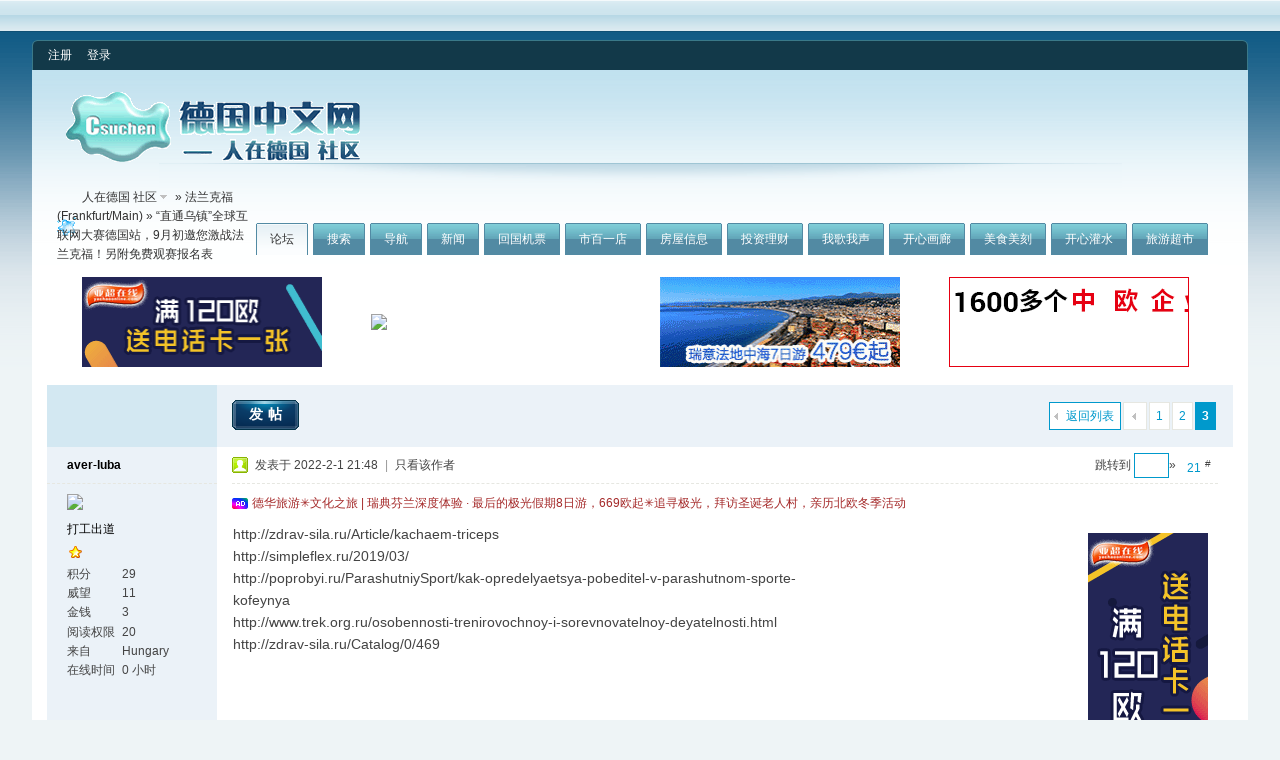

--- FILE ---
content_type: text/html; charset=GBK
request_url: http://csuchen.de/bbs/viewthread.php?tid=820955&extra=page%3D1%26amp%3Borderby%3Ddateline%26amp%3Bfilter%3D86400&page=3
body_size: 10494
content:
<!DOCTYPE html PUBLIC "-//W3C//DTD XHTML 1.0 Transitional//EN" "http://www.w3.org/TR/xhtml1/DTD/xhtml1-transitional.dtd">
<html xmlns="http://www.w3.org/1999/xhtml">
<head>
<meta http-equiv="Content-Type" content="text/html; charset=gbk" />
<title>“直通乌镇”全球互联网大赛德国站，9月初邀您激战法兰克福！另附免费观赛报名表 - 法兰克福(Frankfurt/Main) -  人在德国 社区  - Designed by Voora Island</title>
<meta name="keywords" content="" />
<meta name="description" content=" 人在德国 社区 http://zdrav-sila.ru/Article/kachaem-tricepshttp://simpleflex.ru/2019/03/http://poprobyi.ru/ParashutniySport/kak-opredelyaetsya-pobeditel-v-parash ... - Designed by Voora Island" />
<meta name="generator" content="Discuz! 7.2" />
<meta name="author" content="Discuz! Team and Voora UI Team" />
<meta name="copyright" content="2001-2009 Comsenz Inc. Designed by Voora Island. " />
<meta name="MSSmartTagsPreventParsing" content="True" />
<meta http-equiv="MSThemeCompatible" content="Yes" />
<meta http-equiv="x-ua-compatible" content="ie=7" />
<link rel="archives" title="人在德国 社区" href="http://csuchen.de/bbs/archiver/" />
<link rel="stylesheet" type="text/css" href="forumdata/cache/style_35_common.css?C95" /><link rel="stylesheet" type="text/css" href="forumdata/cache/scriptstyle_35_viewthread.css?C95" />
<script type="text/javascript">var STYLEID = '35', IMGDIR = 'images/charge.voora.net', VERHASH = 'C95', charset = 'gbk', discuz_uid = 0, cookiedomain = '', cookiepath = '/', attackevasive = '0', disallowfloat = 'login|register', creditnotice = '', gid = parseInt('23'), fid = parseInt('75'), tid = parseInt('820955')</script>
<script src="forumdata/cache/common.js?C95" type="text/javascript"></script>
</head>

<body id="viewthread" onkeydown="if(event.keyCode==27) return false;">

<div id="append_parent"></div><div id="ajaxwaitid"></div>

<div class="voora_total_menu">
<div class="total_icon">
 &nbsp;
</div>
<div class="total_ad">

</div>
<div class="voora_cb"></div>
</div>

<div class="voora_wrap">
<div id="header">
<div class="voora_user_menu">
<div class="vum_box_left">
<div class="vum_box_right">
<div id="umenu">
<a href="register.php" onclick="showWindow('register', this.href);return false;" class="noborder">注册</a>
<a href="logging.php?action=login" onclick="showWindow('login', this.href);return false;">登录</a>
</div>
<div class="voora_style_icon">
&nbsp;</div>
<div class="voora_cb"></div>
</div>
</div>
</div>
<div class="wrap s_clear">
<h2><a href="index.php" title="人在德国 社区"><img src="images/charge.voora.net/logo.gif" alt="人在德国 社区" border="0" /></a></h2>
<div id="menu">
<ul>
<li class="menu_1"><a href="index.php" hidefocus="true" id="mn_index">论坛</a></li><li class="menu_2"><a href="search.php" hidefocus="true" id="mn_search">搜索</a></li><li class="menu_5"><a href="misc.php?action=nav" hidefocus="true" onclick="showWindow('nav', this.href);return false;">导航</a></li><li class="menu_9"><a href="http://www.csuchen.de/bbs/forumdisplay.php?fid=125" hidefocus="true" id="mn_forumdisplay_1">新闻</a></li><li class="menu_23"><a href="http://www.csuchen.de/bbs/forumdisplay.php?fid=414" hidefocus="true" id="mn_forumdisplay_2">回国机票</a></li><li class="menu_6"><a href="http://www.csuchen.de/bbs/forumdisplay.php?fid=148" hidefocus="true" id="mn_forumdisplay_3">市百一店</a></li><li class="menu_17"><a href="http://www.csuchen.de/bbs/forumdisplay.php?fid=391" hidefocus="true" id="mn_forumdisplay_4">房屋信息</a></li><li class="menu_15"><a href="http://www.csuchen.de/bbs/forumdisplay.php?fid=300" hidefocus="true" id="mn_forumdisplay_5">投资理财</a></li><li class="menu_16"><a href="http://www.csuchen.de/bbs/forumdisplay.php?fid=194" hidefocus="true" id="mn_forumdisplay_6">我歌我声</a></li><li class="menu_14"><a href="http://www.csuchen.de/bbs/forumdisplay.php?fid=140" hidefocus="true" id="mn_forumdisplay_7">开心画廊</a></li><li class="menu_7"><a href="http://www.csuchen.de/bbs/forumdisplay.php?fid=372" hidefocus="true" id="mn_forumdisplay_8">美食美刻</a></li><li class="menu_10"><a href="http://www.csuchen.de/bbs/forumdisplay.php?fid=111" hidefocus="true" id="mn_forumdisplay_9">开心灌水</a></li><li class="menu_11"><a href="http://www.csuchen.de/bbs/forumdisplay.php?fid=134" hidefocus="true" id="mn_forumdisplay_10">旅游超市</a></li></ul>
<script type="text/javascript">
var currentMenu = $('mn_') ? $('mn_') : $('mn_index');
currentMenu.parentNode.className = 'current';
</script>
</div>
</div>
<div id="myprompt_menu" style="display:none" class="promptmenu">
<div class="promptcontent">
<ul class="s_clear"><li style="display:none"><a id="prompt_pm" href="pm.php?filter=newpm" target="_blank">私人消息 (0)</a></li><li style="display:none"><a id="prompt_announcepm" href="pm.php?filter=announcepm" target="_blank">公共消息 (0)</a></li><li style="display:none"><a id="prompt_systempm" href="notice.php?filter=systempm" target="_blank">系统消息 (0)</a></li><li style="display:none"><a id="prompt_friend" href="notice.php?filter=friend" target="_blank">好友消息 (0)</a></li><li style="display:none"><a id="prompt_threads" href="notice.php?filter=threads" target="_blank">帖子消息 (0)</a></li></ul>
</div>
</div>
</div>
<script type="text/javascript">var f_post_view_flag = 0;</script>
<script src="http://besa.voora.net/js/fv_gbk_dz72.js" type="text/javascript"></script>

<script src="forumdata/cache/viewthread.js?C95" type="text/javascript"></script>
<script type="text/javascript">zoomstatus = parseInt(1);var imagemaxwidth = '600';var aimgcount = new Array();</script>

<div id="nav">
<a href="index.php" id="fjump" onmouseover="showMenu({'ctrlid':this.id})" class="dropmenu">人在德国 社区</a> &raquo; <a href="forumdisplay.php?fid=75&amp;page=1&amp;orderby=dateline&amp;filter=86400">法兰克福(Frankfurt/Main)</a> &raquo; “直通乌镇”全球互联网大赛德国站，9月初邀您激战法兰克福！另附免费观赛报名表</div>


<div class="ad_text" id="ad_text"><table summary="Text Ad" cellpadding="0" cellspacing="1"><tr><td width="25%"><a href="http://www.yachaoonline.com/affiche.php?aid=3&ad_id=3&from=cg120180412&uri=http://www.yachaoonline.com/article.php?id=163 >>" target="_blank"><img src="http://gallery.dehua.de/var/albums/dehua/cg20180412-heng-01.gif?m=1523541899" height="90" width="240" border="0"></a></td><td width="25%"><a href="https://www.campus-china.de/dctd/" target="_blank"><img src="http://tracking.delianholiday.com/631b5057c28ec" border="0"></a></td><td width="25%"><a href="http://tracking.delianholiday.com/593ab77211c27" target="_blank"><img src="http://gallery.dehua.de/var/albums/test/240%2090%20gif%20202009.gif?m=1600273409" height="90" width="240" border="0"></a></td><td width="25%"><a href="https://www.sinojobs.com/" target="_blank"><img src="http://gallery.dehua.de/var/albums/dehua/SJ_csuchen_2017%E6%A8%AA.gif?m=1523005061" height="90" width="240" border="0"></a></td></tr>
</table></div>
<div id="wrap" class="wrap s_clear threadfix">
<div class="forumcontrol">
<table cellspacing="0" cellpadding="0">
<tr>
<td class="modaction">
</td>
<td>
<div class="pages"><a href="viewthread.php?tid=820955&amp;extra=page%3D1%26amp%3Borderby%3Ddateline%26amp%3Bfilter%3D86400&amp;page=2" class="prev">&nbsp</a><a href="viewthread.php?tid=820955&amp;extra=page%3D1%26amp%3Borderby%3Ddateline%26amp%3Bfilter%3D86400&amp;page=1">1</a><a href="viewthread.php?tid=820955&amp;extra=page%3D1%26amp%3Borderby%3Ddateline%26amp%3Bfilter%3D86400&amp;page=2">2</a><strong>3</strong></div><span class="pageback"><a href="forumdisplay.php?fid=75&amp;page=1&amp;orderby=dateline&amp;filter=86400">返回列表</a></span>
<span class="postbtn" id="newspecial" prompt="post_newthread" onmouseover="$('newspecial').id = 'newspecialtmp';this.id = 'newspecial';showMenu({'ctrlid':this.id})"><a href="post.php?action=newthread&amp;fid=75" onclick="showWindow('newthread', this.href);return false;">发帖</a></span>
</td>
</tr>
</table>
</div>


<div id="postlist" class="mainbox viewthread"><div id="post_1268611956"><table id="pid1268611956" summary="pid1268611956" cellspacing="0" cellpadding="0">
<tr>
<td class="postauthor" rowspan="2">
<div class="postinfo">
<a target="_blank" href="space.php?uid=1091751" style="margin-left: 20px; font-weight: 800">aver-luba</a>
</div>
<div class="popupmenu_popup userinfopanel" id="userinfo1268611956" style="display: none; position: absolute;margin-top: -11px;">
<div class="popavatar">
<div id="userinfo1268611956_ma"></div>
<ul class="profile_side">
<li class="pm"><a href="pm.php?action=new&amp;uid=1091751" onclick="hideMenu('userinfo1268611956');showWindow('sendpm', this.href);return false;" title="发短消息">发短消息</a></li>
<li class="buddy"><a href="my.php?item=buddylist&amp;newbuddyid=1091751&amp;buddysubmit=yes" target="_blank" id="ajax_buddy_0" title="加为好友" onclick="ajaxmenu(this, 3000);doane(event);">加为好友</a></li>
</ul>
</div>
<div class="popuserinfo">
<p>
<a href="space.php?uid=1091751" target="_blank">aver-luba</a>
<em>当前离线
</em>
</p>

<dl class="s_clear"><dt>帖子</dt><dd>4&nbsp;</dd><dt>精华</dt><dd>0&nbsp;</dd><dt>积分</dt><dd>29&nbsp;</dd><dt>威望</dt><dd>11 &nbsp;</dd><dt>金钱</dt><dd>3 &nbsp;</dd><dt>阅读权限</dt><dd>20&nbsp;</dd><dt>来自</dt><dd>Hungary&nbsp;</dd><dt>在线时间</dt><dd>0 小时&nbsp;</dd><dt>注册时间</dt><dd>2019-7-15&nbsp;</dd><dt>最后登录</dt><dd>2022-2-2&nbsp;</dd></dl>
<div class="imicons">
<a href="http://wpa.qq.com/msgrd?V=1&amp;Uin=331321623&amp;Site=人在德国 社区&amp;Menu=yes" target="_blank" title="QQ"><img src="images/charge.voora.net/qq.gif" alt="QQ" /></a><a href="http://wwp.icq.com/scripts/search.dll?to=331321623" target="_blank" title="ICQ"><img src="images/charge.voora.net/icq.gif" alt="ICQ" /></a><a href="http://www.csuchen.de/home/space.php?uid=1091751" target="_blank" title="个人空间"><img src="images/charge.voora.net/home.gif" alt="个人空间"  /></a>
<a href="http://vertagu.ru/sportimu.htm" target="_blank" title="查看个人网站"><img src="images/charge.voora.net/forumlink.gif" alt="查看个人网站"  /></a><a href="space.php?uid=1091751" target="_blank" title="查看详细资料"><img src="images/charge.voora.net/userinfo.gif" alt="查看详细资料"  /></a>
</div>
<div id="avatarfeed"><span id="threadsortswait"></span></div>
</div>
</div>
 <div>
<div class="avatar" onmouseover="showauthor(this, 'userinfo1268611956')"><a href="space.php?uid=1091751" target="_blank"><img src="http://www.csuchen.de/uc/data/avatar/001/09/17/51_avatar_middle.jpg" onerror="this.onerror=null;this.src='http://www.csuchen.de/uc/images/noavatar_middle.gif'" /></a></div>
<p><em><a href="faq.php?action=grouppermission&amp;searchgroupid=24" target="_blank">打工出道</a></em></p>
</div>
<p><img src="images/charge.voora.net/star_level1.gif" alt="Rank: 1" /></p>
<dl class="profile s_clear"><dt>积分</dt><dd>29&nbsp;</dd><dt>威望</dt><dd>11 &nbsp;</dd><dt>金钱</dt><dd>3 &nbsp;</dd><dt>阅读权限</dt><dd>20&nbsp;</dd><dt>来自</dt><dd>Hungary&nbsp;</dd><dt>在线时间</dt><dd>0 小时&nbsp;</dd></dl></td>
<td class="postcontent">
<div class="postinfo">
<strong><a title="复制本帖链接" id="postnum1268611956" href="javascript:;" onclick="setCopy('http://csuchen.de/bbs/redirect.php?goto=findpost&amp;ptid=820955&amp;pid=1268611956', '帖子地址已经复制到剪贴板')"><em>21</em><sup>#</sup></a>
<em class="rpostno" title="跳转到指定楼层">跳转到 <input id="rpostnovalue" size="3" type="text" class="txtarea" onkeydown="if(event.keyCode==13) {$('rpostnobtn').click();return false;}" /><span id="rpostnobtn" onclick="window.location='redirect.php?ptid=820955&ordertype=0&postno='+$('rpostnovalue').value">&raquo;</span></em>
</strong>
<div class="posterinfo">
<div class="pagecontrol">
</div>
<div class="authorinfo">
<img class="authicon" id="authicon1268611956" src="images/common/online_member.gif" onclick="showauthor(this, 'userinfo1268611956');" />
<em id="authorposton1268611956">发表于 2022-2-1 21:48</em>
 | <a href="viewthread.php?tid=820955&amp;page=3&amp;authorid=1091751" rel="nofollow">只看该作者</a>
</div>
</div>
</div>
<div class="defaultpost">
<div class="ad_textlink2" id="ad_thread2_0"><a href="http://tracking.delianholiday.com/5d9cc2543b3df"target="_blank"><font color="brown" > 德华旅游&#10035;文化之旅 | 瑞典芬兰深度体验 · 最后的极光假期8日游，669欧起&#10035;追寻极光，拜访圣诞老人村，亲历北欧冬季活动</font > </a></div><div class="ad_pip" id="ad_thread3_0"><a href="http://www.yachaoonline.com/affiche.php?aid=3&ad_id=3&from=cg20180412&uri=http://www.yachaoonline.com/article.php?id=163" target="_blank"><img src="http://gallery.dehua.de/var/albums/dehua/cg120180412-shu.gif?m=1523541702" border="0"></a></div><div id="ad_thread4_0"></div>
<div class="postmessage ">
<div class="t_msgfontfix">
<table cellspacing="0" cellpadding="0"><tr><td class="t_msgfont" id="postmessage_1268611956">http://zdrav-sila.ru/Article/kachaem-triceps<br />
http://simpleflex.ru/2019/03/<br />
http://poprobyi.ru/ParashutniySport/kak-opredelyaetsya-pobeditel-v-parashutnom-sporte-kofeynya<br />
http://www.trek.org.ru/osobennosti-trenirovochnoy-i-sorevnovatelnoy-deyatelnosti.html<br />
http://zdrav-sila.ru/Catalog/0/469</td></tr></table>
</div>

<div id="post_rate_div_1268611956"></div>
</div>

</div>
</td></tr>
<tr><td class="postcontent postbottom">
<div class="signatures" style="max-height:240px;maxHeightIE:240px;">http://www.silacheloveka.ru/cook.php?id=12781</div>
<div class="ad_textlink1" id="ad_thread1_0"><a href=" http://www.sinojobs-careerdays.com"target="_blank"><font color="blue" > ★2020 SinoJobs Career Days 中欧企业招聘会（斯图—3月27日、杜塞—11月4日、慕尼黑—11月6日）门票免费预定★</font > </a></div></td>
</tr>
<tr>
<td class="postauthor"></td>
<td class="postcontent">
<div class="postactions">
<div class="postact s_clear">
<em>
</em>
<p>
<a href="javascript:;" onclick="scrollTo(0,0);">TOP</a>
</p>
</div>
</div>

</td>
</tr>
<tr class="threadad">
<td class="postauthor"></td>
<td class="adcontent">
</td>
</tr>
</table>
</div><div id="post_1268629171"><table id="pid1268629171" summary="pid1268629171" cellspacing="0" cellpadding="0">
<tr>
<td class="postauthor" rowspan="2">
<div class="postinfo">
<a target="_blank" href="space.php?uid=1093252" style="margin-left: 20px; font-weight: 800">Paulfoony</a>
</div>
<div class="popupmenu_popup userinfopanel" id="userinfo1268629171" style="display: none; position: absolute;margin-top: -11px;">
<div class="popavatar">
<div id="userinfo1268629171_ma"></div>
<ul class="profile_side">
<li class="pm"><a href="pm.php?action=new&amp;uid=1093252" onclick="hideMenu('userinfo1268629171');showWindow('sendpm', this.href);return false;" title="发短消息">发短消息</a></li>
<li class="buddy"><a href="my.php?item=buddylist&amp;newbuddyid=1093252&amp;buddysubmit=yes" target="_blank" id="ajax_buddy_1" title="加为好友" onclick="ajaxmenu(this, 3000);doane(event);">加为好友</a></li>
</ul>
</div>
<div class="popuserinfo">
<p>
<a href="space.php?uid=1093252" target="_blank">Paulfoony</a>
<em>(Paulfoony)</em><em>当前离线
</em>
</p>

<dl class="s_clear"><dt>帖子</dt><dd>2173&nbsp;</dd><dt>精华</dt><dd>0&nbsp;</dd><dt>积分</dt><dd>2932&nbsp;</dd><dt>威望</dt><dd>5 &nbsp;</dd><dt>金钱</dt><dd>749 &nbsp;</dd><dt>阅读权限</dt><dd>80&nbsp;</dd><dt>来自</dt><dd>USA&nbsp;</dd><dt>在线时间</dt><dd>0 小时&nbsp;</dd><dt>注册时间</dt><dd>2020-3-4&nbsp;</dd><dt>最后登录</dt><dd>2023-3-25&nbsp;</dd></dl>
<div class="imicons">
<a href="http://wpa.qq.com/msgrd?V=1&amp;Uin=33108613&amp;Site=人在德国 社区&amp;Menu=yes" target="_blank" title="QQ"><img src="images/charge.voora.net/qq.gif" alt="QQ" /></a><a href="http://wwp.icq.com/scripts/search.dll?to=30476996" target="_blank" title="ICQ"><img src="images/charge.voora.net/icq.gif" alt="ICQ" /></a><a href="http://www.csuchen.de/home/space.php?uid=1093252" target="_blank" title="个人空间"><img src="images/charge.voora.net/home.gif" alt="个人空间"  /></a>
<a href="http://happyfamilypharmacy.works/" target="_blank" title="查看个人网站"><img src="images/charge.voora.net/forumlink.gif" alt="查看个人网站"  /></a><a href="space.php?uid=1093252" target="_blank" title="查看详细资料"><img src="images/charge.voora.net/userinfo.gif" alt="查看详细资料"  /></a>
</div>
<div id="avatarfeed"><span id="threadsortswait"></span></div>
</div>
</div>
 <div>
<div class="avatar" onmouseover="showauthor(this, 'userinfo1268629171')"><a href="space.php?uid=1093252" target="_blank"><img src="http://www.csuchen.de/uc/data/avatar/001/09/32/52_avatar_middle.jpg" onerror="this.onerror=null;this.src='http://www.csuchen.de/uc/images/noavatar_middle.gif'" /></a></div>
<p><em><a href="faq.php?action=grouppermission&amp;searchgroupid=35" target="_blank">都市名流</a></em></p>
</div>
<p><img src="images/charge.voora.net/star_level3.gif" alt="Rank: 7" /><img src="images/charge.voora.net/star_level2.gif" alt="Rank: 7" /><img src="images/charge.voora.net/star_level1.gif" alt="Rank: 7" /></p>
<dl class="profile s_clear"><dt>积分</dt><dd>2932&nbsp;</dd><dt>威望</dt><dd>5 &nbsp;</dd><dt>金钱</dt><dd>749 &nbsp;</dd><dt>阅读权限</dt><dd>80&nbsp;</dd><dt>来自</dt><dd>USA&nbsp;</dd><dt>在线时间</dt><dd>0 小时&nbsp;</dd></dl></td>
<td class="postcontent">
<div class="postinfo">
<strong><a title="复制本帖链接" id="postnum1268629171" href="javascript:;" onclick="setCopy('http://csuchen.de/bbs/redirect.php?goto=findpost&amp;ptid=820955&amp;pid=1268629171', '帖子地址已经复制到剪贴板')"><em>22</em><sup>#</sup></a>
</strong>
<div class="posterinfo">
<div class="pagecontrol">
</div>
<div class="authorinfo">
<img class="authicon" id="authicon1268629171" src="images/common/online_member.gif" onclick="showauthor(this, 'userinfo1268629171');" />
<em id="authorposton1268629171">发表于 2022-4-9 18:20</em>
 | <a href="viewthread.php?tid=820955&amp;page=3&amp;authorid=1093252" rel="nofollow">只看该作者</a>
</div>
</div>
</div>
<div class="defaultpost">
<div class="ad_textlink2" id="ad_thread2_1"><a href="http://tracking.delianholiday.com/5d9cc29e55c1d"target="_blank"><font color="blue" >  德华旅游 &#128522;东欧六日风情游，339欧起 探寻东欧捷斯奥匈神秘色彩&#128522;</font > </a></div><div class="ad_pip" id="ad_thread3_1"><a href="http://tracking.delianholiday.com/593ab77211c27" target="_blank"><img src="http://gallery.dehua.de/var/albums/test/DEHUA%20GIF_120x120%20201910.gif?m=1570528819" border="0"></a></div><div id="ad_thread4_1"></div>
<div class="postmessage ">
<div class="t_msgfontfix">
<table cellspacing="0" cellpadding="0"><tr><td class="t_msgfont" id="postmessage_1268629171"><a href="http://azithromycin.golf/" target="_blank">azithromycin 2000 mg</a></td></tr></table>
</div>

<div id="post_rate_div_1268629171"></div>
</div>

</div>
</td></tr>
<tr><td class="postcontent postbottom">
<script language="javascript">if (f_post_view_flag == 1){f_post_insert(22);}</script>
<div class="ad_textlink1" id="ad_thread1_1"><a href="http://tracking.delianholiday.com/5d9cbf7b1f78f"target="_blank"><font color="blue" >德华旅游 ★“意”往情深 ★ 399欧起 ★ 意大利6日追寻经典之旅</a></div></td>
</tr>
<tr>
<td class="postauthor"></td>
<td class="postcontent">
<div class="postactions">
<div class="postact s_clear">
<em>
</em>
<p>
<a href="javascript:;" onclick="scrollTo(0,0);">TOP</a>
</p>
</div>
</div>

</td>
</tr>
<tr class="threadad">
<td class="postauthor"></td>
<td class="adcontent">
</td>
</tr>
</table>
</div><div id="post_1268629838"><table id="pid1268629838" summary="pid1268629838" cellspacing="0" cellpadding="0">
<tr>
<td class="postauthor" rowspan="2">
<div class="postinfo">
<a target="_blank" href="space.php?uid=1093201" style="margin-left: 20px; font-weight: 800">Maryfoony</a>
</div>
<div class="popupmenu_popup userinfopanel" id="userinfo1268629838" style="display: none; position: absolute;margin-top: -11px;">
<div class="popavatar">
<div id="userinfo1268629838_ma"></div>
<ul class="profile_side">
<li class="pm"><a href="pm.php?action=new&amp;uid=1093201" onclick="hideMenu('userinfo1268629838');showWindow('sendpm', this.href);return false;" title="发短消息">发短消息</a></li>
<li class="buddy"><a href="my.php?item=buddylist&amp;newbuddyid=1093201&amp;buddysubmit=yes" target="_blank" id="ajax_buddy_2" title="加为好友" onclick="ajaxmenu(this, 3000);doane(event);">加为好友</a></li>
</ul>
</div>
<div class="popuserinfo">
<p>
<a href="space.php?uid=1093201" target="_blank">Maryfoony</a>
<em>(Maryfoony)</em><em>当前离线
</em>
</p>

<dl class="s_clear"><dt>帖子</dt><dd>3970&nbsp;</dd><dt>精华</dt><dd>0&nbsp;</dd><dt>积分</dt><dd>5172&nbsp;</dd><dt>威望</dt><dd>43 &nbsp;</dd><dt>金钱</dt><dd>1116 &nbsp;</dd><dt>阅读权限</dt><dd>90&nbsp;</dd><dt>来自</dt><dd>USA&nbsp;</dd><dt>在线时间</dt><dd>0 小时&nbsp;</dd><dt>注册时间</dt><dd>2020-2-27&nbsp;</dd><dt>最后登录</dt><dd>2024-1-23&nbsp;</dd></dl>
<div class="imicons">
<a href="http://wpa.qq.com/msgrd?V=1&amp;Uin=54519285&amp;Site=人在德国 社区&amp;Menu=yes" target="_blank" title="QQ"><img src="images/charge.voora.net/qq.gif" alt="QQ" /></a><a href="http://wwp.icq.com/scripts/search.dll?to=48661134" target="_blank" title="ICQ"><img src="images/charge.voora.net/icq.gif" alt="ICQ" /></a><a href="http://www.csuchen.de/home/space.php?uid=1093201" target="_blank" title="个人空间"><img src="images/charge.voora.net/home.gif" alt="个人空间"  /></a>
<a href="http://albuterol.guru/" target="_blank" title="查看个人网站"><img src="images/charge.voora.net/forumlink.gif" alt="查看个人网站"  /></a><a href="space.php?uid=1093201" target="_blank" title="查看详细资料"><img src="images/charge.voora.net/userinfo.gif" alt="查看详细资料"  /></a>
</div>
<div id="avatarfeed"><span id="threadsortswait"></span></div>
</div>
</div>
 <div>
<div class="avatar" onmouseover="showauthor(this, 'userinfo1268629838')"><a href="space.php?uid=1093201" target="_blank"><img src="http://www.csuchen.de/uc/data/avatar/001/09/32/01_avatar_middle.jpg" onerror="this.onerror=null;this.src='http://www.csuchen.de/uc/images/noavatar_middle.gif'" /></a></div>
<p><em><a href="faq.php?action=grouppermission&amp;searchgroupid=36" target="_blank">都市贵族</a></em></p>
</div>
<p><img src="images/charge.voora.net/star_level3.gif" alt="Rank: 8" /><img src="images/charge.voora.net/star_level3.gif" alt="Rank: 8" /></p>
<dl class="profile s_clear"><dt>积分</dt><dd>5172&nbsp;</dd><dt>威望</dt><dd>43 &nbsp;</dd><dt>金钱</dt><dd>1116 &nbsp;</dd><dt>阅读权限</dt><dd>90&nbsp;</dd><dt>来自</dt><dd>USA&nbsp;</dd><dt>在线时间</dt><dd>0 小时&nbsp;</dd></dl></td>
<td class="postcontent">
<div class="postinfo">
<strong><a title="复制本帖链接" id="postnum1268629838" href="javascript:;" onclick="setCopy('http://csuchen.de/bbs/redirect.php?goto=findpost&amp;ptid=820955&amp;pid=1268629838', '帖子地址已经复制到剪贴板')"><em>23</em><sup>#</sup></a>
</strong>
<div class="posterinfo">
<div class="pagecontrol">
</div>
<div class="authorinfo">
<img class="authicon" id="authicon1268629838" src="images/common/online_member.gif" onclick="showauthor(this, 'userinfo1268629838');" />
<em id="authorposton1268629838">发表于 2022-4-15 10:07</em>
 | <a href="viewthread.php?tid=820955&amp;page=3&amp;authorid=1093201" rel="nofollow">只看该作者</a>
</div>
</div>
</div>
<div class="defaultpost">
<div class="ad_textlink2" id="ad_thread2_2"><a href="http://tracking.delianholiday.com/5d9cc115488b2"target="_blank"><font color="saddlebrown" > 德华旅游 △△ 西欧五日经典游309欧起 △△ 魅力西欧，手心瑰宝！</font > </a></div><div class="ad_pip" id="ad_thread3_2"><a href="http://tracking.delianholiday.com/593ab77211c27" target="_blank"><img src="http://gallery.dehua.de/var/albums/test/120x300.gif?m=1497019850" border="0"></a></div><div id="ad_thread4_2"></div>
<div class="postmessage ">
<div class="t_msgfontfix">
<table cellspacing="0" cellpadding="0"><tr><td class="t_msgfont" id="postmessage_1268629838"><a href="https://cialisntab.quest/" target="_blank">online tadalafil us</a></td></tr></table>
</div>

<div id="post_rate_div_1268629838"></div>
</div>

</div>
</td></tr>
<tr><td class="postcontent postbottom">
<script language="javascript">if (f_post_view_flag == 1){f_post_insert(23);}</script>
<div class="ad_textlink1" id="ad_thread1_2"><a href=" http://www.sinojobs-careerdays.com"target="_blank"><font color="blue" > ★2020 SinoJobs Career Days 中欧企业招聘会（斯图—3月27日、杜塞—11月4日、慕尼黑—11月6日）门票免费预定★</font > </a></div></td>
</tr>
<tr>
<td class="postauthor"></td>
<td class="postcontent">
<div class="postactions">
<div class="postact s_clear">
<em>
</em>
<p>
<a href="javascript:;" onclick="scrollTo(0,0);">TOP</a>
</p>
</div>
</div>

</td>
</tr>
<tr class="threadad">
<td class="postauthor"></td>
<td class="adcontent">
</td>
</tr>
</table>
</div><div id="post_1268629847"><table id="pid1268629847" summary="pid1268629847" cellspacing="0" cellpadding="0">
<tr>
<td class="postauthor" rowspan="2">
<div class="postinfo">
<a target="_blank" href="space.php?uid=1093201" style="margin-left: 20px; font-weight: 800">Maryfoony</a>
</div>
<div class="popupmenu_popup userinfopanel" id="userinfo1268629847" style="display: none; position: absolute;margin-top: -11px;">
<div class="popavatar">
<div id="userinfo1268629847_ma"></div>
<ul class="profile_side">
<li class="pm"><a href="pm.php?action=new&amp;uid=1093201" onclick="hideMenu('userinfo1268629847');showWindow('sendpm', this.href);return false;" title="发短消息">发短消息</a></li>
<li class="buddy"><a href="my.php?item=buddylist&amp;newbuddyid=1093201&amp;buddysubmit=yes" target="_blank" id="ajax_buddy_3" title="加为好友" onclick="ajaxmenu(this, 3000);doane(event);">加为好友</a></li>
</ul>
</div>
<div class="popuserinfo">
<p>
<a href="space.php?uid=1093201" target="_blank">Maryfoony</a>
<em>(Maryfoony)</em><em>当前离线
</em>
</p>

<dl class="s_clear"><dt>帖子</dt><dd>3970&nbsp;</dd><dt>精华</dt><dd>0&nbsp;</dd><dt>积分</dt><dd>5172&nbsp;</dd><dt>威望</dt><dd>43 &nbsp;</dd><dt>金钱</dt><dd>1116 &nbsp;</dd><dt>阅读权限</dt><dd>90&nbsp;</dd><dt>来自</dt><dd>USA&nbsp;</dd><dt>在线时间</dt><dd>0 小时&nbsp;</dd><dt>注册时间</dt><dd>2020-2-27&nbsp;</dd><dt>最后登录</dt><dd>2024-1-23&nbsp;</dd></dl>
<div class="imicons">
<a href="http://wpa.qq.com/msgrd?V=1&amp;Uin=54519285&amp;Site=人在德国 社区&amp;Menu=yes" target="_blank" title="QQ"><img src="images/charge.voora.net/qq.gif" alt="QQ" /></a><a href="http://wwp.icq.com/scripts/search.dll?to=48661134" target="_blank" title="ICQ"><img src="images/charge.voora.net/icq.gif" alt="ICQ" /></a><a href="http://www.csuchen.de/home/space.php?uid=1093201" target="_blank" title="个人空间"><img src="images/charge.voora.net/home.gif" alt="个人空间"  /></a>
<a href="http://albuterol.guru/" target="_blank" title="查看个人网站"><img src="images/charge.voora.net/forumlink.gif" alt="查看个人网站"  /></a><a href="space.php?uid=1093201" target="_blank" title="查看详细资料"><img src="images/charge.voora.net/userinfo.gif" alt="查看详细资料"  /></a>
</div>
<div id="avatarfeed"><span id="threadsortswait"></span></div>
</div>
</div>
 <div>
<div class="avatar" onmouseover="showauthor(this, 'userinfo1268629847')"><a href="space.php?uid=1093201" target="_blank"><img src="http://www.csuchen.de/uc/data/avatar/001/09/32/01_avatar_middle.jpg" onerror="this.onerror=null;this.src='http://www.csuchen.de/uc/images/noavatar_middle.gif'" /></a></div>
<p><em><a href="faq.php?action=grouppermission&amp;searchgroupid=36" target="_blank">都市贵族</a></em></p>
</div>
<p><img src="images/charge.voora.net/star_level3.gif" alt="Rank: 8" /><img src="images/charge.voora.net/star_level3.gif" alt="Rank: 8" /></p>
<dl class="profile s_clear"><dt>积分</dt><dd>5172&nbsp;</dd><dt>威望</dt><dd>43 &nbsp;</dd><dt>金钱</dt><dd>1116 &nbsp;</dd><dt>阅读权限</dt><dd>90&nbsp;</dd><dt>来自</dt><dd>USA&nbsp;</dd><dt>在线时间</dt><dd>0 小时&nbsp;</dd></dl></td>
<td class="postcontent">
<div class="postinfo">
<strong><a title="复制本帖链接" id="postnum1268629847" href="javascript:;" onclick="setCopy('http://csuchen.de/bbs/redirect.php?goto=findpost&amp;ptid=820955&amp;pid=1268629847', '帖子地址已经复制到剪贴板')"><em>24</em><sup>#</sup></a>
</strong>
<div class="posterinfo">
<div class="pagecontrol">
</div>
<div class="authorinfo">
<img class="authicon" id="authicon1268629847" src="images/common/online_member.gif" onclick="showauthor(this, 'userinfo1268629847');" />
<em id="authorposton1268629847">发表于 2022-4-15 23:37</em>
 | <a href="viewthread.php?tid=820955&amp;page=3&amp;authorid=1093201" rel="nofollow">只看该作者</a>
</div>
</div>
</div>
<div class="defaultpost">
<div id="ad_thread2_3"></div><div class="ad_pip" id="ad_thread3_3"><a href="http://tracking.delianholiday.com/55102e37049c6" target="_blank"><img src="http://gallery.dehua.de/var/albums/dehua/csuchen-werbung/120%20300%20060716%202.gif?m=1467878406" border="0"></a></div><div id="ad_thread4_3"></div>
<div class="postmessage ">
<div class="t_msgfontfix">
<table cellspacing="0" cellpadding="0"><tr><td class="t_msgfont" id="postmessage_1268629847"><a href="https://vardenafiltabs.com/" target="_blank">vardenafil without prescription</a></td></tr></table>
</div>

<div id="post_rate_div_1268629847"></div>
</div>

</div>
</td></tr>
<tr><td class="postcontent postbottom">
<script language="javascript">if (f_post_view_flag == 1){f_post_insert(24);}</script>
<div class="ad_textlink1" id="ad_thread1_3"><a href="http://tracking.delianholiday.com/5d9cc066e8000" target="_blank"><font color="blue" >◇◇◇ 德华旅游 山水瑞士四日深度游 338,00欧起 
◇◇◇体会悠然静谧的美 </font > </a></div></td>
</tr>
<tr>
<td class="postauthor"></td>
<td class="postcontent">
<div class="postactions">
<div class="postact s_clear">
<em>
</em>
<p>
<a href="javascript:;" onclick="scrollTo(0,0);">TOP</a>
</p>
</div>
</div>

</td>
</tr>
<tr class="threadad">
<td class="postauthor"></td>
<td class="adcontent">
</td>
</tr>
</table>
</div><div id="post_1268629864"><table id="pid1268629864" summary="pid1268629864" cellspacing="0" cellpadding="0">
<tr>
<td class="postauthor" rowspan="2">
<div class="postinfo">
<a target="_blank" href="space.php?uid=1093252" style="margin-left: 20px; font-weight: 800">Paulfoony</a>
</div>
<div class="popupmenu_popup userinfopanel" id="userinfo1268629864" style="display: none; position: absolute;margin-top: -11px;">
<div class="popavatar">
<div id="userinfo1268629864_ma"></div>
<ul class="profile_side">
<li class="pm"><a href="pm.php?action=new&amp;uid=1093252" onclick="hideMenu('userinfo1268629864');showWindow('sendpm', this.href);return false;" title="发短消息">发短消息</a></li>
<li class="buddy"><a href="my.php?item=buddylist&amp;newbuddyid=1093252&amp;buddysubmit=yes" target="_blank" id="ajax_buddy_4" title="加为好友" onclick="ajaxmenu(this, 3000);doane(event);">加为好友</a></li>
</ul>
</div>
<div class="popuserinfo">
<p>
<a href="space.php?uid=1093252" target="_blank">Paulfoony</a>
<em>(Paulfoony)</em><em>当前离线
</em>
</p>

<dl class="s_clear"><dt>帖子</dt><dd>2173&nbsp;</dd><dt>精华</dt><dd>0&nbsp;</dd><dt>积分</dt><dd>2932&nbsp;</dd><dt>威望</dt><dd>5 &nbsp;</dd><dt>金钱</dt><dd>749 &nbsp;</dd><dt>阅读权限</dt><dd>80&nbsp;</dd><dt>来自</dt><dd>USA&nbsp;</dd><dt>在线时间</dt><dd>0 小时&nbsp;</dd><dt>注册时间</dt><dd>2020-3-4&nbsp;</dd><dt>最后登录</dt><dd>2023-3-25&nbsp;</dd></dl>
<div class="imicons">
<a href="http://wpa.qq.com/msgrd?V=1&amp;Uin=33108613&amp;Site=人在德国 社区&amp;Menu=yes" target="_blank" title="QQ"><img src="images/charge.voora.net/qq.gif" alt="QQ" /></a><a href="http://wwp.icq.com/scripts/search.dll?to=30476996" target="_blank" title="ICQ"><img src="images/charge.voora.net/icq.gif" alt="ICQ" /></a><a href="http://www.csuchen.de/home/space.php?uid=1093252" target="_blank" title="个人空间"><img src="images/charge.voora.net/home.gif" alt="个人空间"  /></a>
<a href="http://happyfamilypharmacy.works/" target="_blank" title="查看个人网站"><img src="images/charge.voora.net/forumlink.gif" alt="查看个人网站"  /></a><a href="space.php?uid=1093252" target="_blank" title="查看详细资料"><img src="images/charge.voora.net/userinfo.gif" alt="查看详细资料"  /></a>
</div>
<div id="avatarfeed"><span id="threadsortswait"></span></div>
</div>
</div>
 <div>
<div class="avatar" onmouseover="showauthor(this, 'userinfo1268629864')"><a href="space.php?uid=1093252" target="_blank"><img src="http://www.csuchen.de/uc/data/avatar/001/09/32/52_avatar_middle.jpg" onerror="this.onerror=null;this.src='http://www.csuchen.de/uc/images/noavatar_middle.gif'" /></a></div>
<p><em><a href="faq.php?action=grouppermission&amp;searchgroupid=35" target="_blank">都市名流</a></em></p>
</div>
<p><img src="images/charge.voora.net/star_level3.gif" alt="Rank: 7" /><img src="images/charge.voora.net/star_level2.gif" alt="Rank: 7" /><img src="images/charge.voora.net/star_level1.gif" alt="Rank: 7" /></p>
<dl class="profile s_clear"><dt>积分</dt><dd>2932&nbsp;</dd><dt>威望</dt><dd>5 &nbsp;</dd><dt>金钱</dt><dd>749 &nbsp;</dd><dt>阅读权限</dt><dd>80&nbsp;</dd><dt>来自</dt><dd>USA&nbsp;</dd><dt>在线时间</dt><dd>0 小时&nbsp;</dd></dl></td>
<td class="postcontent">
<div class="postinfo">
<strong><a title="复制本帖链接" id="postnum1268629864" href="javascript:;" onclick="setCopy('http://csuchen.de/bbs/redirect.php?goto=findpost&amp;ptid=820955&amp;pid=1268629864', '帖子地址已经复制到剪贴板')"><em>25</em><sup>#</sup></a>
</strong>
<div class="posterinfo">
<div class="pagecontrol">
</div>
<div class="authorinfo">
<img class="authicon" id="authicon1268629864" src="images/common/online_member.gif" onclick="showauthor(this, 'userinfo1268629864');" />
<em id="authorposton1268629864">发表于 2022-4-16 19:50</em>
 | <a href="viewthread.php?tid=820955&amp;page=3&amp;authorid=1093252" rel="nofollow">只看该作者</a>
</div>
</div>
</div>
<div class="defaultpost">
<div id="ad_thread2_4"></div><div class="ad_pip" id="ad_thread3_4"><a href="http://tracking.delianholiday.com/539d9c0850ccb" target="_blank"><img src="http://tracking.delianholiday.com/539d9be60dad4" height="300" width="120" border="0"></a></div><div id="ad_thread4_4"></div>
<div class="postmessage ">
<div class="t_msgfontfix">
<table cellspacing="0" cellpadding="0"><tr><td class="t_msgfont" id="postmessage_1268629864"><a href="https://diflucan.cyou/" target="_blank">can i buy diflucan in mexico</a></td></tr></table>
</div>

<div id="post_rate_div_1268629864"></div>
</div>

</div>
</td></tr>
<tr><td class="postcontent postbottom">
<script language="javascript">if (f_post_view_flag == 1){f_post_insert(25);}</script>
<div class="ad_textlink1" id="ad_thread1_4"><a href="http://tracking.delianholiday.com/5d9cbf7b1f78f"target="_blank"><font color="blue" >德华旅游 ★“意”往情深 ★ 399欧起 ★ 意大利6日追寻经典之旅</a></div></td>
</tr>
<tr>
<td class="postauthor"></td>
<td class="postcontent">
<div class="postactions">
<div class="postact s_clear">
<em>
</em>
<p>
<a href="javascript:;" onclick="scrollTo(0,0);">TOP</a>
</p>
</div>
</div>

</td>
</tr>
<tr class="threadad">
<td class="postauthor"></td>
<td class="adcontent">
</td>
</tr>
</table>
</div><div id="post_1268629887"><table id="pid1268629887" summary="pid1268629887" cellspacing="0" cellpadding="0">
<tr>
<td class="postauthor" rowspan="2">
<div class="postinfo">
<a target="_blank" href="space.php?uid=1093221" style="margin-left: 20px; font-weight: 800">Lisafoony</a>
</div>
<div class="popupmenu_popup userinfopanel" id="userinfo1268629887" style="display: none; position: absolute;margin-top: -11px;">
<div class="popavatar">
<div id="userinfo1268629887_ma"></div>
<ul class="profile_side">
<li class="pm"><a href="pm.php?action=new&amp;uid=1093221" onclick="hideMenu('userinfo1268629887');showWindow('sendpm', this.href);return false;" title="发短消息">发短消息</a></li>
<li class="buddy"><a href="my.php?item=buddylist&amp;newbuddyid=1093221&amp;buddysubmit=yes" target="_blank" id="ajax_buddy_5" title="加为好友" onclick="ajaxmenu(this, 3000);doane(event);">加为好友</a></li>
</ul>
</div>
<div class="popuserinfo">
<p>
<a href="space.php?uid=1093221" target="_blank">Lisafoony</a>
<em>(Lisafoony)</em><em>当前离线
</em>
</p>

<dl class="s_clear"><dt>帖子</dt><dd>2399&nbsp;</dd><dt>精华</dt><dd>0&nbsp;</dd><dt>积分</dt><dd>3223&nbsp;</dd><dt>威望</dt><dd>0 &nbsp;</dd><dt>金钱</dt><dd>824 &nbsp;</dd><dt>阅读权限</dt><dd>80&nbsp;</dd><dt>来自</dt><dd>USA&nbsp;</dd><dt>在线时间</dt><dd>0 小时&nbsp;</dd><dt>注册时间</dt><dd>2020-3-1&nbsp;</dd><dt>最后登录</dt><dd>2023-3-24&nbsp;</dd></dl>
<div class="imicons">
<a href="http://wpa.qq.com/msgrd?V=1&amp;Uin=38516435&amp;Site=人在德国 社区&amp;Menu=yes" target="_blank" title="QQ"><img src="images/charge.voora.net/qq.gif" alt="QQ" /></a><a href="http://wwp.icq.com/scripts/search.dll?to=31647704" target="_blank" title="ICQ"><img src="images/charge.voora.net/icq.gif" alt="ICQ" /></a><a href="http://www.csuchen.de/home/space.php?uid=1093221" target="_blank" title="个人空间"><img src="images/charge.voora.net/home.gif" alt="个人空间"  /></a>
<a href="https://phenergan.gives/" target="_blank" title="查看个人网站"><img src="images/charge.voora.net/forumlink.gif" alt="查看个人网站"  /></a><a href="space.php?uid=1093221" target="_blank" title="查看详细资料"><img src="images/charge.voora.net/userinfo.gif" alt="查看详细资料"  /></a>
</div>
<div id="avatarfeed"><span id="threadsortswait"></span></div>
</div>
</div>
 <div>
<div class="avatar" onmouseover="showauthor(this, 'userinfo1268629887')"><a href="space.php?uid=1093221" target="_blank"><img src="http://www.csuchen.de/uc/data/avatar/001/09/32/21_avatar_middle.jpg" onerror="this.onerror=null;this.src='http://www.csuchen.de/uc/images/noavatar_middle.gif'" /></a></div>
<p><em><a href="faq.php?action=grouppermission&amp;searchgroupid=35" target="_blank">都市名流</a></em></p>
</div>
<p><img src="images/charge.voora.net/star_level3.gif" alt="Rank: 7" /><img src="images/charge.voora.net/star_level2.gif" alt="Rank: 7" /><img src="images/charge.voora.net/star_level1.gif" alt="Rank: 7" /></p>
<dl class="profile s_clear"><dt>积分</dt><dd>3223&nbsp;</dd><dt>威望</dt><dd>0 &nbsp;</dd><dt>金钱</dt><dd>824 &nbsp;</dd><dt>阅读权限</dt><dd>80&nbsp;</dd><dt>来自</dt><dd>USA&nbsp;</dd><dt>在线时间</dt><dd>0 小时&nbsp;</dd></dl></td>
<td class="postcontent">
<div class="postinfo">
<strong><a title="复制本帖链接" id="postnum1268629887" href="javascript:;" onclick="setCopy('http://csuchen.de/bbs/redirect.php?goto=findpost&amp;ptid=820955&amp;pid=1268629887', '帖子地址已经复制到剪贴板')"><em>26</em><sup>#</sup></a>
</strong>
<div class="posterinfo">
<div class="pagecontrol">
</div>
<div class="authorinfo">
<img class="authicon" id="authicon1268629887" src="images/common/online_member.gif" onclick="showauthor(this, 'userinfo1268629887');" />
<em id="authorposton1268629887">发表于 2022-4-17 16:16</em>
 | <a href="viewthread.php?tid=820955&amp;page=3&amp;authorid=1093221" rel="nofollow">只看该作者</a>
</div>
</div>
</div>
<div class="defaultpost">
<div id="ad_thread2_5"></div><div class="ad_pip" id="ad_thread3_5"><a href="http://www.yachaoonline.com/affiche.php?aid=3&ad_id=3&from=cg20180412&uri=http://www.yachaoonline.com/article.php?id=163" target="_blank"><img src="http://gallery.dehua.de/var/albums/dehua/cg120180412-shu.gif?m=1523541702" border="0"></a></div><div id="ad_thread4_5"></div>
<div class="postmessage ">
<div class="t_msgfontfix">
<table cellspacing="0" cellpadding="0"><tr><td class="t_msgfont" id="postmessage_1268629887"><a href="https://sildenafil2022.com/" target="_blank">sildenafil 100g</a></td></tr></table>
</div>

<div id="post_rate_div_1268629887"></div>
</div>

</div>
</td></tr>
<tr><td class="postcontent postbottom">
<script language="javascript">if (f_post_view_flag == 1){f_post_insert(26);}</script>
<div class="ad_textlink1" id="ad_thread1_5"><a href="http://tracking.delianholiday.com/5d9cbc485abd2"target="_blank"><font color="blue" > 德华旅游 ★荷兰羊角村+郁金香花园周末游 110欧起★法兰克福/科隆/杜塞/汉堡出发，游览羊角村+库肯霍夫郁金香花园 </font > </a></div></td>
</tr>
<tr>
<td class="postauthor"></td>
<td class="postcontent">
<div class="postactions">
<div class="postact s_clear">
<em>
</em>
<p>
<a href="javascript:;" onclick="scrollTo(0,0);">TOP</a>
</p>
</div>
</div>

</td>
</tr>
<tr class="threadad">
<td class="postauthor"></td>
<td class="adcontent">
</td>
</tr>
</table>
</div><div id="post_1268630048"><table id="pid1268630048" summary="pid1268630048" cellspacing="0" cellpadding="0">
<tr>
<td class="postauthor" rowspan="2">
<div class="postinfo">
<a target="_blank" href="space.php?uid=1093221" style="margin-left: 20px; font-weight: 800">Lisafoony</a>
</div>
<div class="popupmenu_popup userinfopanel" id="userinfo1268630048" style="display: none; position: absolute;margin-top: -11px;">
<div class="popavatar">
<div id="userinfo1268630048_ma"></div>
<ul class="profile_side">
<li class="pm"><a href="pm.php?action=new&amp;uid=1093221" onclick="hideMenu('userinfo1268630048');showWindow('sendpm', this.href);return false;" title="发短消息">发短消息</a></li>
<li class="buddy"><a href="my.php?item=buddylist&amp;newbuddyid=1093221&amp;buddysubmit=yes" target="_blank" id="ajax_buddy_6" title="加为好友" onclick="ajaxmenu(this, 3000);doane(event);">加为好友</a></li>
</ul>
</div>
<div class="popuserinfo">
<p>
<a href="space.php?uid=1093221" target="_blank">Lisafoony</a>
<em>(Lisafoony)</em><em>当前离线
</em>
</p>

<dl class="s_clear"><dt>帖子</dt><dd>2399&nbsp;</dd><dt>精华</dt><dd>0&nbsp;</dd><dt>积分</dt><dd>3223&nbsp;</dd><dt>威望</dt><dd>0 &nbsp;</dd><dt>金钱</dt><dd>824 &nbsp;</dd><dt>阅读权限</dt><dd>80&nbsp;</dd><dt>来自</dt><dd>USA&nbsp;</dd><dt>在线时间</dt><dd>0 小时&nbsp;</dd><dt>注册时间</dt><dd>2020-3-1&nbsp;</dd><dt>最后登录</dt><dd>2023-3-24&nbsp;</dd></dl>
<div class="imicons">
<a href="http://wpa.qq.com/msgrd?V=1&amp;Uin=38516435&amp;Site=人在德国 社区&amp;Menu=yes" target="_blank" title="QQ"><img src="images/charge.voora.net/qq.gif" alt="QQ" /></a><a href="http://wwp.icq.com/scripts/search.dll?to=31647704" target="_blank" title="ICQ"><img src="images/charge.voora.net/icq.gif" alt="ICQ" /></a><a href="http://www.csuchen.de/home/space.php?uid=1093221" target="_blank" title="个人空间"><img src="images/charge.voora.net/home.gif" alt="个人空间"  /></a>
<a href="https://phenergan.gives/" target="_blank" title="查看个人网站"><img src="images/charge.voora.net/forumlink.gif" alt="查看个人网站"  /></a><a href="space.php?uid=1093221" target="_blank" title="查看详细资料"><img src="images/charge.voora.net/userinfo.gif" alt="查看详细资料"  /></a>
</div>
<div id="avatarfeed"><span id="threadsortswait"></span></div>
</div>
</div>
 <div>
<div class="avatar" onmouseover="showauthor(this, 'userinfo1268630048')"><a href="space.php?uid=1093221" target="_blank"><img src="http://www.csuchen.de/uc/data/avatar/001/09/32/21_avatar_middle.jpg" onerror="this.onerror=null;this.src='http://www.csuchen.de/uc/images/noavatar_middle.gif'" /></a></div>
<p><em><a href="faq.php?action=grouppermission&amp;searchgroupid=35" target="_blank">都市名流</a></em></p>
</div>
<p><img src="images/charge.voora.net/star_level3.gif" alt="Rank: 7" /><img src="images/charge.voora.net/star_level2.gif" alt="Rank: 7" /><img src="images/charge.voora.net/star_level1.gif" alt="Rank: 7" /></p>
<dl class="profile s_clear"><dt>积分</dt><dd>3223&nbsp;</dd><dt>威望</dt><dd>0 &nbsp;</dd><dt>金钱</dt><dd>824 &nbsp;</dd><dt>阅读权限</dt><dd>80&nbsp;</dd><dt>来自</dt><dd>USA&nbsp;</dd><dt>在线时间</dt><dd>0 小时&nbsp;</dd></dl></td>
<td class="postcontent">
<div class="postinfo">
<strong><a title="复制本帖链接" id="postnum1268630048" href="javascript:;" onclick="setCopy('http://csuchen.de/bbs/redirect.php?goto=findpost&amp;ptid=820955&amp;pid=1268630048', '帖子地址已经复制到剪贴板')"><em>27</em><sup>#</sup></a>
</strong>
<div class="posterinfo">
<div class="pagecontrol">
</div>
<div class="authorinfo">
<img class="authicon" id="authicon1268630048" src="images/common/online_member.gif" onclick="showauthor(this, 'userinfo1268630048');" />
<em id="authorposton1268630048">发表于 2022-4-24 09:56</em>
 | <a href="viewthread.php?tid=820955&amp;page=3&amp;authorid=1093221" rel="nofollow">只看该作者</a>
</div>
</div>
</div>
<div class="defaultpost">
<div id="ad_thread2_6"></div><div class="ad_pip" id="ad_thread3_6"><a href="http://tracking.delianholiday.com/593ab77211c27" target="_blank"><img src="http://gallery.dehua.de/var/albums/test/DEHUA%20GIF_120x120%20201910.gif?m=1570528819" border="0"></a></div><div id="ad_thread4_6"></div>
<div class="postmessage ">
<div class="t_msgfontfix">
<table cellspacing="0" cellpadding="0"><tr><td class="t_msgfont" id="postmessage_1268630048"><a href="https://nolvadex.cyou/" target="_blank">tamoxifen brand name usa</a></td></tr></table>
</div>

<div id="post_rate_div_1268630048"></div>
</div>

</div>
</td></tr>
<tr><td class="postcontent postbottom">
<script language="javascript">if (f_post_view_flag == 1){f_post_insert(27);}</script>
<div class="ad_textlink1" id="ad_thread1_6"><a href=" http://www.sinojobs-careerdays.com"target="_blank"><font color="blue" > ★2020 SinoJobs Career Days 中欧企业招聘会（斯图—3月27日、杜塞—11月4日、慕尼黑—11月6日）门票免费预定★</font > </a></div></td>
</tr>
<tr>
<td class="postauthor"></td>
<td class="postcontent">
<div class="postactions">
<div class="postact s_clear">
<em>
</em>
<p>
<a href="javascript:;" onclick="scrollTo(0,0);">TOP</a>
</p>
</div>
</div>

</td>
</tr>
<tr class="threadad">
<td class="postauthor"></td>
<td class="adcontent">
</td>
</tr>
</table>
</div><div id="post_1268630700"><table id="pid1268630700" summary="pid1268630700" cellspacing="0" cellpadding="0">
<tr>
<td class="postauthor" rowspan="2">
<div class="postinfo">
<a target="_blank" href="space.php?uid=1093208" style="margin-left: 20px; font-weight: 800">Markfoony</a>
</div>
<div class="popupmenu_popup userinfopanel" id="userinfo1268630700" style="display: none; position: absolute;margin-top: -11px;">
<div class="popavatar">
<div id="userinfo1268630700_ma"></div>
<ul class="profile_side">
<li class="pm"><a href="pm.php?action=new&amp;uid=1093208" onclick="hideMenu('userinfo1268630700');showWindow('sendpm', this.href);return false;" title="发短消息">发短消息</a></li>
<li class="buddy"><a href="my.php?item=buddylist&amp;newbuddyid=1093208&amp;buddysubmit=yes" target="_blank" id="ajax_buddy_7" title="加为好友" onclick="ajaxmenu(this, 3000);doane(event);">加为好友</a></li>
</ul>
</div>
<div class="popuserinfo">
<p>
<a href="space.php?uid=1093208" target="_blank">Markfoony</a>
<em>(Markfoony)</em><em>当前离线
</em>
</p>

<dl class="s_clear"><dt>帖子</dt><dd>2172&nbsp;</dd><dt>精华</dt><dd>0&nbsp;</dd><dt>积分</dt><dd>2941&nbsp;</dd><dt>威望</dt><dd>9 &nbsp;</dd><dt>金钱</dt><dd>751 &nbsp;</dd><dt>阅读权限</dt><dd>80&nbsp;</dd><dt>来自</dt><dd>USA&nbsp;</dd><dt>在线时间</dt><dd>0 小时&nbsp;</dd><dt>注册时间</dt><dd>2020-2-28&nbsp;</dd><dt>最后登录</dt><dd>2023-3-23&nbsp;</dd></dl>
<div class="imicons">
<a href="http://wpa.qq.com/msgrd?V=1&amp;Uin=69183270&amp;Site=人在德国 社区&amp;Menu=yes" target="_blank" title="QQ"><img src="images/charge.voora.net/qq.gif" alt="QQ" /></a><a href="http://wwp.icq.com/scripts/search.dll?to=17035596" target="_blank" title="ICQ"><img src="images/charge.voora.net/icq.gif" alt="ICQ" /></a><a href="http://www.csuchen.de/home/space.php?uid=1093208" target="_blank" title="个人空间"><img src="images/charge.voora.net/home.gif" alt="个人空间"  /></a>
<a href="https://fluoxetine.foundation/" target="_blank" title="查看个人网站"><img src="images/charge.voora.net/forumlink.gif" alt="查看个人网站"  /></a><a href="space.php?uid=1093208" target="_blank" title="查看详细资料"><img src="images/charge.voora.net/userinfo.gif" alt="查看详细资料"  /></a>
</div>
<div id="avatarfeed"><span id="threadsortswait"></span></div>
</div>
</div>
 <div>
<div class="avatar" onmouseover="showauthor(this, 'userinfo1268630700')"><a href="space.php?uid=1093208" target="_blank"><img src="http://www.csuchen.de/uc/data/avatar/001/09/32/08_avatar_middle.jpg" onerror="this.onerror=null;this.src='http://www.csuchen.de/uc/images/noavatar_middle.gif'" /></a></div>
<p><em><a href="faq.php?action=grouppermission&amp;searchgroupid=35" target="_blank">都市名流</a></em></p>
</div>
<p><img src="images/charge.voora.net/star_level3.gif" alt="Rank: 7" /><img src="images/charge.voora.net/star_level2.gif" alt="Rank: 7" /><img src="images/charge.voora.net/star_level1.gif" alt="Rank: 7" /></p>
<dl class="profile s_clear"><dt>积分</dt><dd>2941&nbsp;</dd><dt>威望</dt><dd>9 &nbsp;</dd><dt>金钱</dt><dd>751 &nbsp;</dd><dt>阅读权限</dt><dd>80&nbsp;</dd><dt>来自</dt><dd>USA&nbsp;</dd><dt>在线时间</dt><dd>0 小时&nbsp;</dd></dl></td>
<td class="postcontent">
<div class="postinfo">
<strong><a title="复制本帖链接" id="postnum1268630700" href="javascript:;" onclick="setCopy('http://csuchen.de/bbs/redirect.php?goto=findpost&amp;ptid=820955&amp;pid=1268630700', '帖子地址已经复制到剪贴板')"><em>28</em><sup>#</sup></a>
</strong>
<div class="posterinfo">
<div class="pagecontrol">
</div>
<div class="authorinfo">
<img class="authicon" id="authicon1268630700" src="images/common/online_member.gif" onclick="showauthor(this, 'userinfo1268630700');" />
<em id="authorposton1268630700">发表于 2022-5-9 00:17</em>
 | <a href="viewthread.php?tid=820955&amp;page=3&amp;authorid=1093208" rel="nofollow">只看该作者</a>
</div>
</div>
</div>
<div class="defaultpost">
<div id="ad_thread2_7"></div><div class="ad_pip" id="ad_thread3_7"><a href="http://tracking.delianholiday.com/593ab77211c27" target="_blank"><img src="http://gallery.dehua.de/var/albums/test/120x300.gif?m=1497019850" border="0"></a></div><div id="ad_thread4_7"></div>
<div class="postmessage ">
<div class="t_msgfontfix">
<table cellspacing="0" cellpadding="0"><tr><td class="t_msgfont" id="postmessage_1268630700"><a href="https://viagrabestpillforsaleonline.monster/" target="_blank">sildenafil 2.5 mg</a></td></tr></table>
</div>

<div id="post_rate_div_1268630700"></div>
</div>

</div>
</td></tr>
<tr><td class="postcontent postbottom">
<script language="javascript">if (f_post_view_flag == 1){f_post_insert(28);}</script>
<div class="ad_textlink1" id="ad_thread1_7"><a href="http://tracking.delianholiday.com/5d9cbf7b1f78f"target="_blank"><font color="blue" >德华旅游 ★“意”往情深 ★ 399欧起 ★ 意大利6日追寻经典之旅</a></div></td>
</tr>
<tr>
<td class="postauthor"></td>
<td class="postcontent">
<div class="postactions">
<div class="postact s_clear">
<em>
</em>
<p>
<a href="javascript:;" onclick="scrollTo(0,0);">TOP</a>
</p>
</div>
</div>

</td>
</tr>
<tr class="threadad">
<td class="postauthor"></td>
<td class="adcontent">
</td>
</tr>
</table>
</div><div id="post_1268631320"><table id="pid1268631320" summary="pid1268631320" cellspacing="0" cellpadding="0">
<tr>
<td class="postauthor" rowspan="2">
<div class="postinfo">
<a target="_blank" href="space.php?uid=1093208" style="margin-left: 20px; font-weight: 800">Markfoony</a>
</div>
<div class="popupmenu_popup userinfopanel" id="userinfo1268631320" style="display: none; position: absolute;margin-top: -11px;">
<div class="popavatar">
<div id="userinfo1268631320_ma"></div>
<ul class="profile_side">
<li class="pm"><a href="pm.php?action=new&amp;uid=1093208" onclick="hideMenu('userinfo1268631320');showWindow('sendpm', this.href);return false;" title="发短消息">发短消息</a></li>
<li class="buddy"><a href="my.php?item=buddylist&amp;newbuddyid=1093208&amp;buddysubmit=yes" target="_blank" id="ajax_buddy_8" title="加为好友" onclick="ajaxmenu(this, 3000);doane(event);">加为好友</a></li>
</ul>
</div>
<div class="popuserinfo">
<p>
<a href="space.php?uid=1093208" target="_blank">Markfoony</a>
<em>(Markfoony)</em><em>当前离线
</em>
</p>

<dl class="s_clear"><dt>帖子</dt><dd>2172&nbsp;</dd><dt>精华</dt><dd>0&nbsp;</dd><dt>积分</dt><dd>2941&nbsp;</dd><dt>威望</dt><dd>9 &nbsp;</dd><dt>金钱</dt><dd>751 &nbsp;</dd><dt>阅读权限</dt><dd>80&nbsp;</dd><dt>来自</dt><dd>USA&nbsp;</dd><dt>在线时间</dt><dd>0 小时&nbsp;</dd><dt>注册时间</dt><dd>2020-2-28&nbsp;</dd><dt>最后登录</dt><dd>2023-3-23&nbsp;</dd></dl>
<div class="imicons">
<a href="http://wpa.qq.com/msgrd?V=1&amp;Uin=69183270&amp;Site=人在德国 社区&amp;Menu=yes" target="_blank" title="QQ"><img src="images/charge.voora.net/qq.gif" alt="QQ" /></a><a href="http://wwp.icq.com/scripts/search.dll?to=17035596" target="_blank" title="ICQ"><img src="images/charge.voora.net/icq.gif" alt="ICQ" /></a><a href="http://www.csuchen.de/home/space.php?uid=1093208" target="_blank" title="个人空间"><img src="images/charge.voora.net/home.gif" alt="个人空间"  /></a>
<a href="https://fluoxetine.foundation/" target="_blank" title="查看个人网站"><img src="images/charge.voora.net/forumlink.gif" alt="查看个人网站"  /></a><a href="space.php?uid=1093208" target="_blank" title="查看详细资料"><img src="images/charge.voora.net/userinfo.gif" alt="查看详细资料"  /></a>
</div>
<div id="avatarfeed"><span id="threadsortswait"></span></div>
</div>
</div>
 <a name="lastpost"></a><div>
<div class="avatar" onmouseover="showauthor(this, 'userinfo1268631320')"><a href="space.php?uid=1093208" target="_blank"><img src="http://www.csuchen.de/uc/data/avatar/001/09/32/08_avatar_middle.jpg" onerror="this.onerror=null;this.src='http://www.csuchen.de/uc/images/noavatar_middle.gif'" /></a></div>
<p><em><a href="faq.php?action=grouppermission&amp;searchgroupid=35" target="_blank">都市名流</a></em></p>
</div>
<p><img src="images/charge.voora.net/star_level3.gif" alt="Rank: 7" /><img src="images/charge.voora.net/star_level2.gif" alt="Rank: 7" /><img src="images/charge.voora.net/star_level1.gif" alt="Rank: 7" /></p>
<dl class="profile s_clear"><dt>积分</dt><dd>2941&nbsp;</dd><dt>威望</dt><dd>9 &nbsp;</dd><dt>金钱</dt><dd>751 &nbsp;</dd><dt>阅读权限</dt><dd>80&nbsp;</dd><dt>来自</dt><dd>USA&nbsp;</dd><dt>在线时间</dt><dd>0 小时&nbsp;</dd></dl></td>
<td class="postcontent">
<div class="postinfo">
<strong><a title="复制本帖链接" id="postnum1268631320" href="javascript:;" onclick="setCopy('http://csuchen.de/bbs/redirect.php?goto=findpost&amp;ptid=820955&amp;pid=1268631320', '帖子地址已经复制到剪贴板')"><em>29</em><sup>#</sup></a>
</strong>
<div class="posterinfo">
<div class="pagecontrol">
</div>
<div class="authorinfo">
<img class="authicon" id="authicon1268631320" src="images/common/online_member.gif" onclick="showauthor(this, 'userinfo1268631320');" />
<em id="authorposton1268631320">发表于 2022-5-27 00:57</em>
 | <a href="viewthread.php?tid=820955&amp;page=3&amp;authorid=1093208" rel="nofollow">只看该作者</a>
</div>
</div>
</div>
<div class="defaultpost">
<div id="ad_thread2_8"></div><div class="ad_pip" id="ad_thread3_8"><a href="http://tracking.delianholiday.com/55102e37049c6" target="_blank"><img src="http://gallery.dehua.de/var/albums/dehua/csuchen-werbung/120%20300%20060716%202.gif?m=1467878406" border="0"></a></div><div id="ad_thread4_8"></div>
<div class="postmessage ">
<div class="t_msgfontfix">
<table cellspacing="0" cellpadding="0"><tr><td class="t_msgfont" id="postmessage_1268631320"><a href="http://genericviagratabprescription.quest/" target="_blank">cheap sildenafil 50mg</a></td></tr></table>
</div>

<div id="post_rate_div_1268631320"></div>
</div>

</div>
</td></tr>
<tr><td class="postcontent postbottom">
<script language="javascript">if (f_post_view_flag == 1){f_post_insert(29);}</script>
<div class="ad_textlink1" id="ad_thread1_8"><a href="http://tracking.delianholiday.com/5d9cbc485abd2"target="_blank"><font color="blue" > 德华旅游 ★荷兰羊角村+郁金香花园周末游 110欧起★法兰克福/科隆/杜塞/汉堡出发，游览羊角村+库肯霍夫郁金香花园 </font > </a></div></td>
</tr>
<tr>
<td class="postauthor"></td>
<td class="postcontent">
<div class="postactions">
<div class="postact s_clear">
<em>
</em>
<p>
<a href="javascript:;" onclick="scrollTo(0,0);">TOP</a>
</p>
</div>
</div>

</td>
</tr>
<tr class="threadad">
<td class="postauthor"></td>
<td class="adcontent">
</td>
</tr>
</table>
</div></div>

<div id="postlistreply" class="mainbox viewthread"><div id="post_new" class="viewthread_table" style="display: none"></div></div>

<form method="post" name="modactions" id="modactions">
<input type="hidden" name="formhash" value="696a8965" />
<input type="hidden" name="optgroup" />
<input type="hidden" name="operation" />
<input type="hidden" name="listextra" value="page%3D1%26amp%3Borderby%3Ddateline%26amp%3Bfilter%3D86400" />
</form>


<div class="forumcontrol s_clear">
<table cellspacing="0" cellpadding="0" class="narrow">
<tr>
<td class="modaction">
</td>
<td>
<div class="pages"><a href="viewthread.php?tid=820955&amp;extra=page%3D1%26amp%3Borderby%3Ddateline%26amp%3Bfilter%3D86400&amp;page=2" class="prev">&nbsp</a><a href="viewthread.php?tid=820955&amp;extra=page%3D1%26amp%3Borderby%3Ddateline%26amp%3Bfilter%3D86400&amp;page=1">1</a><a href="viewthread.php?tid=820955&amp;extra=page%3D1%26amp%3Borderby%3Ddateline%26amp%3Bfilter%3D86400&amp;page=2">2</a><strong>3</strong></div><span class="pageback"><a href="forumdisplay.php?fid=75&amp;page=1&amp;orderby=dateline&amp;filter=86400">返回列表</a></span>
</td>
</tr>
</table>
</div>




<div class="popupmenu_popup" id="fjump_menu" style="display: none">
<dl><dt><a href="index.php?gid=233">╃Csuchen信息专区╃</a></dt><dd><ul><li><a href="forumdisplay.php?fid=420">旅游在线报名</a></li><li><a href="forumdisplay.php?fid=424">美好假期</a></li><li><a href="forumdisplay.php?fid=134">旅游锦囊</a></li><li><a href="forumdisplay.php?fid=278">华人社团活动</a></li><li><a href="forumdisplay.php?fid=414">特价机票</a></li><li><a href="forumdisplay.php?fid=398">德国消费指南</a></li><li class="sub"><a href="forumdisplay.php?fid=402">秀出你的免费礼物</a></li><li class="sub"><a href="forumdisplay.php?fid=417">优惠券与赠品交流</a></li><li class="sub"><a href="forumdisplay.php?fid=400">问题咨询与反馈建议</a></li><li class="sub"><a href="forumdisplay.php?fid=401">过期优惠</a></li><li><a href="forumdisplay.php?fid=391">房屋信息</a></li><li><a href="forumdisplay.php?fid=412">果菜花园</a></li><li><a href="forumdisplay.php?fid=148">市百一店</a></li><li><a href="forumdisplay.php?fid=422">桌面游戏</a></li><li class="sub"><a href="forumdisplay.php?fid=425">德国华人桌游协会</a></li><li><a href="forumdisplay.php?fid=394">走遍德国</a></li><li><a href="forumdisplay.php?fid=11">生活指南</a></li><li><a href="forumdisplay.php?fid=375">广而告之</a></li><li><a href="forumdisplay.php?fid=290">单身交友</a></li><li><a href="forumdisplay.php?fid=111">开心灌水</a></li><li><a href="forumdisplay.php?fid=112">倾国倾城</a></li><li class="sub"><a href="forumdisplay.php?fid=313">CSUCHEN之星</a></li><li><a href="forumdisplay.php?fid=372">美食美刻</a></li><li><a href="forumdisplay.php?fid=373">宝宝乐园</a></li><li><a href="forumdisplay.php?fid=194">我歌我声</a></li><li class="sub"><a href="forumdisplay.php?fid=413">2011 春晚</a></li><li class="sub"><a href="forumdisplay.php?fid=396">2012 全德超级卡秀</a></li><li><a href="forumdisplay.php?fid=140">开心画廊</a></li><li><a href="forumdisplay.php?fid=388">原创文字</a></li><li><a href="forumdisplay.php?fid=151">摄影天地</a></li><li><a href="forumdisplay.php?fid=300">投资理财</a></li><li><a href="forumdisplay.php?fid=20">在德读博</a></li><li><a href="forumdisplay.php?fid=415">法律咨询</a></li><li><a href="forumdisplay.php?fid=393">求职招聘</a></li><li><a href="forumdisplay.php?fid=416">中德工作</a></li><li><a href="forumdisplay.php?fid=427">德华18载</a></li></ul></dd></dl><dl><dt><a href="index.php?gid=23">╃德国同城专区╃</a></dt><dd><ul><li><a href="forumdisplay.php?fid=24">亚琛(Aachen)</a></li><li class="sub"><a href="forumdisplay.php?fid=266">亚琛平底足协</a></li><li class="sub"><a href="forumdisplay.php?fid=191">亚琛羽联</a></li><li class="sub"><a href="forumdisplay.php?fid=229">亚琛篮球版</a></li><li class="sub"><a href="forumdisplay.php?fid=232">亚琛学习版</a></li><li class="sub"><a href="forumdisplay.php?fid=362">亚琛网球</a></li><li><a href="forumdisplay.php?fid=311">于利希（Juelich）</a></li><li class="sub"><a href="forumdisplay.php?fid=407">于利希中国学生学者联合会</a></li><li class="sub"><a href="forumdisplay.php?fid=408">我爱摇滚乐</a></li><li><a href="forumdisplay.php?fid=428">因戈尔施塔特（Ingolstadt）</a></li><li><a href="forumdisplay.php?fid=197">哥廷根(Goettingen)</a></li><li class="sub"><a href="forumdisplay.php?fid=227">哥廷根足球队</a></li><li class="sub"><a href="forumdisplay.php?fid=226">哥廷根羽联</a></li><li class="sub"><a href="forumdisplay.php?fid=241">哥廷根篮球队</a></li><li><a href="forumdisplay.php?fid=61">科隆(Koeln)</a></li><li class="sub"><a href="forumdisplay.php?fid=390">科隆学联</a></li><li class="sub"><a href="forumdisplay.php?fid=285">科隆学生会</a></li><li class="sub"><a href="forumdisplay.php?fid=282">科隆足球队</a></li><li class="sub"><a href="forumdisplay.php?fid=207">科隆篮球队</a></li><li class="sub"><a href="forumdisplay.php?fid=279">科隆羽联</a></li><li class="sub"><a href="forumdisplay.php?fid=344">耶和华见证人</a></li><li><a href="forumdisplay.php?fid=131">波恩(Bonn)</a></li><li class="sub"><a href="forumdisplay.php?fid=193">波恩学生会</a></li><li class="sub"><a href="forumdisplay.php?fid=195">波恩篮球队</a></li><li class="sub"><a href="forumdisplay.php?fid=176">波恩足球队</a></li><li class="sub"><a href="forumdisplay.php?fid=307">波恩羽联</a></li><li><a href="forumdisplay.php?fid=90">波鸿(Bochum)</a></li><li class="sub"><a href="forumdisplay.php?fid=230">学习区</a></li><li class="sub"><a href="forumdisplay.php?fid=268">缘分天空</a></li><li class="sub"><a href="forumdisplay.php?fid=326">维藤</a></li><li class="sub"><a href="forumdisplay.php?fid=144">娱联</a></li><li class="sub"><a href="forumdisplay.php?fid=161">波鸿足球队</a></li><li class="sub"><a href="forumdisplay.php?fid=208">波鸿篮球队</a></li><li><a href="forumdisplay.php?fid=156">康斯坦茨(Konstanz)</a></li><li class="sub"><a href="forumdisplay.php?fid=246">康斯坦茨学生会</a></li><li class="sub"><a href="forumdisplay.php?fid=245">康斯坦茨体育版</a></li><li><a href="forumdisplay.php?fid=426">吉森（Giessen）</a></li><li><a href="forumdisplay.php?fid=108">杜塞尔多夫(Duesseldorf)</a></li><li class="sub"><a href="forumdisplay.php?fid=239">杜塞学生会</a></li><li class="sub"><a href="forumdisplay.php?fid=368">杜塞篮球俱乐部</a></li><li class="sub"><a href="forumdisplay.php?fid=308">杜塞羽联版块</a></li><li><a href="forumdisplay.php?fid=243">埃森(Essen)－杜伊斯堡(Duisburg)</a></li><li class="sub"><a href="forumdisplay.php?fid=248">OFDuisburg足球队</a></li><li class="sub"><a href="forumdisplay.php?fid=249">Duisburg学生足球队</a></li><li class="sub"><a href="forumdisplay.php?fid=211">杜伊斯堡华人篮球队</a></li><li class="sub"><a href="forumdisplay.php?fid=255">埃森体育版</a></li><li class="sub"><a href="forumdisplay.php?fid=298">人在FOM</a></li><li class="sub"><a href="forumdisplay.php?fid=410">Essen学生学者联合会</a></li><li><a href="forumdisplay.php?fid=185">多特蒙德(Dortmund)</a></li><li class="sub"><a href="forumdisplay.php?fid=235">多特蒙德篮球队</a></li><li class="sub"><a href="forumdisplay.php?fid=236">多特蒙德龙门羽联</a></li><li class="sub"><a href="forumdisplay.php?fid=244">多特蒙德FFF足球队</a></li><li><a href="forumdisplay.php?fid=187">乌帕塔尔(Wuppertal)</a></li><li class="sub"><a href="forumdisplay.php?fid=252">乌帕塔尔篮球队</a></li><li class="sub"><a href="forumdisplay.php?fid=338">乌帕塔尔足球队</a></li><li class="sub"><a href="forumdisplay.php?fid=337">乌帕塔尔羽毛球队</a></li><li><a href="forumdisplay.php?fid=64">卡尔斯鲁厄(Karlsruhe)-斯图加特(Stuttgart)</a></li><li><a href="forumdisplay.php?fid=155">曼海姆</a></li><li class="sub"><a href="forumdisplay.php?fid=411">曼海姆学联</a></li><li><a href="forumdisplay.php?fid=206">美茵茨-特里尔-凯撒斯劳滕-科布伦茨-萨尔布吕肯</a></li><li><a href="forumdisplay.php?fid=107">明斯特(Muenster)</a></li><li><a href="forumdisplay.php?fid=70">汉堡(hamburg)</a></li><li><a href="forumdisplay.php?fid=287">锡根(Siegen)</a></li><li class="current"><a href="forumdisplay.php?fid=75">法兰克福(Frankfurt/Main)</a></li><li class="sub"><a href="forumdisplay.php?fid=301">法兰克福餐饮地图</a></li><li class="sub"><a href="forumdisplay.php?fid=319">法兰克福羽协</a></li><li><a href="forumdisplay.php?fid=205">哈勒(Halle)</a></li><li class="sub"><a href="forumdisplay.php?fid=231">哈勒学生会</a></li><li><a href="forumdisplay.php?fid=242">罗斯托克(Rostock)</a></li><li><a href="forumdisplay.php?fid=99">更多城市</a></li><li class="sub"><a href="forumdisplay.php?fid=347">卡塞尔(Kassel)</a></li><li class="sub"><a href="forumdisplay.php?fid=351">ECM足球队</a></li><li class="sub"><a href="forumdisplay.php?fid=186">基尔(Kiel)</a></li><li class="sub"><a href="forumdisplay.php?fid=79">马尔堡(Marburg)</a></li><li class="sub"><a href="forumdisplay.php?fid=98">德累斯顿(Dresden)-莱比锡(Leipzig)-开姆尼茨(Chemnitz)</a></li><li class="sub"><a href="forumdisplay.php?fid=234">Lemgo－Detmold－Hoexter</a></li><li class="sub"><a href="forumdisplay.php?fid=296">图林根州 (Thueringen)</a></li><li class="sub"><a href="forumdisplay.php?fid=62">慕尼黑(Muenchen)-奥格斯堡-爱尔兰根-纽伦堡</a></li><li class="sub"><a href="forumdisplay.php?fid=100">汉诺威(Hannover)</a></li><li class="sub"><a href="forumdisplay.php?fid=357">不莱梅（Bremen）</a></li><li class="sub"><a href="forumdisplay.php?fid=92">达姆施塔特(Darmstadt)</a></li><li class="sub"><a href="forumdisplay.php?fid=256">梅泽堡(Merseburg)</a></li><li class="sub"><a href="forumdisplay.php?fid=267">奥尔登堡（Oldenburg）</a></li><li class="sub"><a href="forumdisplay.php?fid=63">柏林(Berlin)</a></li><li class="sub"><a href="forumdisplay.php?fid=363">格赖夫斯瓦尔德(greifswald)</a></li><li class="sub"><a href="forumdisplay.php?fid=228">帕特伯恩(Paderborn)</a></li></ul></dd></dl><dl><dt><a href="index.php?gid=17">╃网站公务专区╃</a></dt><dd><ul></ul></dd></dl></div>

<div id="favoritewin" style="display: none">
<h5>
<a href="javascript:;" onclick="ajaxget('my.php?item=favorites&tid=820955', 'favorite_msg');return false;" class="lightlink">[收藏此主题]</a>&nbsp;
<a href="javascript:;" onclick="ajaxget('my.php?item=attention&action=add&tid=820955', 'favorite_msg');return false;" class="lightlink">[关注此主题的新回复]</a>
</h5>
<span id="favorite_msg"></span>
</div>

<div id="sharewin" style="display: none">
<h5>
<a href="javascript:;" onclick="setCopy('“直通乌镇”全球互联网大赛德国站，9月初邀您激战法兰克福！另附免费观赛报名表\nhttp://csuchen.de/bbs/viewthread.php?tid=820955', '帖子地址已经复制到剪贴板<br />您可以用快捷键 Ctrl + V 粘贴到 QQ、MSN 里。')" class="lightlink" />[通过 QQ、MSN 分享给朋友]</a><br /><br />
</h5>
</div>

<script type="text/javascript">document.onkeyup = function(e){keyPageScroll(e, 1, 0, 'viewthread.php?tid=820955', 3);}</script>
</div>
</div>

<div class="voora_bottom">
<div class="voora_bottom_wrap"><div class="ad_footerbanner" id="ad_footerbanner1"></div>
<div class="voora_bottom_line"></div>
<div id="footer">
<div id="rightinfo" title="www.voora.net">
<a href="http://besa.voora.net"><img src="images/charge.voora.net/discuz_icon.gif" /></a>
</div>
<div id="footlink">
<p>Powered by <strong><a href="http://www.discuz.net" target="_blank">Discuz!</a></strong> <em>7.2</em> Designed by <strong><a href="http://www.voora.net" target="_blank">Voora Island</a></strong> &copy; 2001-2009 <a href="http://www.comsenz.com" target="_blank">Comsenz Inc.</a></p>
<p>
<strong><a href="http://www.csuchen.de/bbs/" target="_blank">德国中文网</a></strong>
<span class="pipe">|</span><a href="mailto:j.zhu@dehua.de">联系我们</a>
<span class="pipe">|</span><a href="archiver/" target="_blank">Archiver</a><span class="pipe">|</span><a href="wap/" target="_blank">WAP</a><span class="pipe">| <script type="text/javascript">

  var _gaq = _gaq || [];
  _gaq.push(['_setAccount', 'UA-9888688-1']);
  _gaq.push(['_trackPageview']);

  (function() {
    var ga = document.createElement('script'); ga.type = 'text/javascript'; ga.async = true;
    ga.src = ('https:' == document.location.protocol ? 'https://ssl' : 'http://www') + '.google-analytics.com/ga.js';
    var s = document.getElementsByTagName('script')[0]; s.parentNode.insertBefore(ga, s);
  })();

</script></span></p>
<p class="smalltext">
GMT+1, 2026-1-26 21:36.
</p>
</div>
<div class="voora_cb"></div></div>
</div>
<div class="voora_bplus">
<div class="voora_bplus_left">
<div class="voora_bplus_right"></div>
</div>
</div>
</div>
</body>
</html>